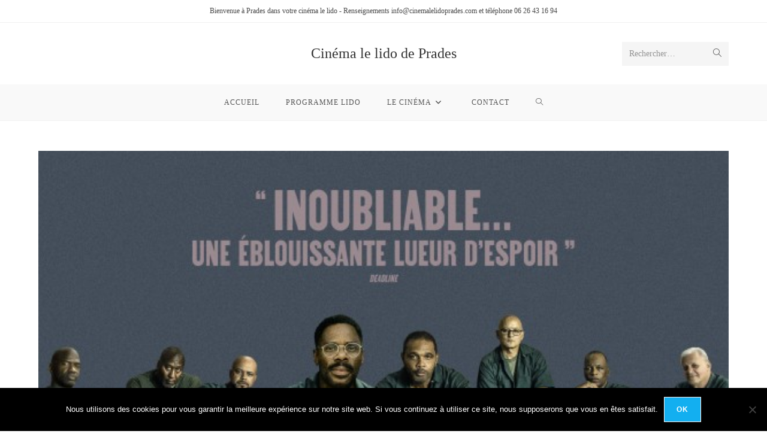

--- FILE ---
content_type: text/html; charset=UTF-8
request_url: https://cinemalelidoprades.com/category/fevrier-03/
body_size: 13006
content:
<!DOCTYPE html>
<html class="html" lang="fr-FR">
<head>
	<meta charset="UTF-8">
	<link rel="profile" href="https://gmpg.org/xfn/11">

	<title>Fevrier 03 &#8211; Cinéma le lido de Prades</title>
<meta name='robots' content='max-image-preview:large' />
<meta name="viewport" content="width=device-width, initial-scale=1"><link rel="alternate" type="application/rss+xml" title="Cinéma le lido de Prades &raquo; Flux" href="https://cinemalelidoprades.com/feed/" />
<link rel="alternate" type="application/rss+xml" title="Cinéma le lido de Prades &raquo; Flux des commentaires" href="https://cinemalelidoprades.com/comments/feed/" />
<link rel="alternate" type="application/rss+xml" title="Cinéma le lido de Prades &raquo; Flux de la catégorie Fevrier 03" href="https://cinemalelidoprades.com/category/fevrier-03/feed/" />
<style id='wp-img-auto-sizes-contain-inline-css'>
img:is([sizes=auto i],[sizes^="auto," i]){contain-intrinsic-size:3000px 1500px}
/*# sourceURL=wp-img-auto-sizes-contain-inline-css */
</style>
<style id='wp-emoji-styles-inline-css'>

	img.wp-smiley, img.emoji {
		display: inline !important;
		border: none !important;
		box-shadow: none !important;
		height: 1em !important;
		width: 1em !important;
		margin: 0 0.07em !important;
		vertical-align: -0.1em !important;
		background: none !important;
		padding: 0 !important;
	}
/*# sourceURL=wp-emoji-styles-inline-css */
</style>
<link rel='stylesheet' id='wp-block-library-css' href='https://cinemalelidoprades.com/wp-includes/css/dist/block-library/style.min.css?ver=6.9' media='all' />
<style id='global-styles-inline-css'>
:root{--wp--preset--aspect-ratio--square: 1;--wp--preset--aspect-ratio--4-3: 4/3;--wp--preset--aspect-ratio--3-4: 3/4;--wp--preset--aspect-ratio--3-2: 3/2;--wp--preset--aspect-ratio--2-3: 2/3;--wp--preset--aspect-ratio--16-9: 16/9;--wp--preset--aspect-ratio--9-16: 9/16;--wp--preset--color--black: #000000;--wp--preset--color--cyan-bluish-gray: #abb8c3;--wp--preset--color--white: #ffffff;--wp--preset--color--pale-pink: #f78da7;--wp--preset--color--vivid-red: #cf2e2e;--wp--preset--color--luminous-vivid-orange: #ff6900;--wp--preset--color--luminous-vivid-amber: #fcb900;--wp--preset--color--light-green-cyan: #7bdcb5;--wp--preset--color--vivid-green-cyan: #00d084;--wp--preset--color--pale-cyan-blue: #8ed1fc;--wp--preset--color--vivid-cyan-blue: #0693e3;--wp--preset--color--vivid-purple: #9b51e0;--wp--preset--gradient--vivid-cyan-blue-to-vivid-purple: linear-gradient(135deg,rgb(6,147,227) 0%,rgb(155,81,224) 100%);--wp--preset--gradient--light-green-cyan-to-vivid-green-cyan: linear-gradient(135deg,rgb(122,220,180) 0%,rgb(0,208,130) 100%);--wp--preset--gradient--luminous-vivid-amber-to-luminous-vivid-orange: linear-gradient(135deg,rgb(252,185,0) 0%,rgb(255,105,0) 100%);--wp--preset--gradient--luminous-vivid-orange-to-vivid-red: linear-gradient(135deg,rgb(255,105,0) 0%,rgb(207,46,46) 100%);--wp--preset--gradient--very-light-gray-to-cyan-bluish-gray: linear-gradient(135deg,rgb(238,238,238) 0%,rgb(169,184,195) 100%);--wp--preset--gradient--cool-to-warm-spectrum: linear-gradient(135deg,rgb(74,234,220) 0%,rgb(151,120,209) 20%,rgb(207,42,186) 40%,rgb(238,44,130) 60%,rgb(251,105,98) 80%,rgb(254,248,76) 100%);--wp--preset--gradient--blush-light-purple: linear-gradient(135deg,rgb(255,206,236) 0%,rgb(152,150,240) 100%);--wp--preset--gradient--blush-bordeaux: linear-gradient(135deg,rgb(254,205,165) 0%,rgb(254,45,45) 50%,rgb(107,0,62) 100%);--wp--preset--gradient--luminous-dusk: linear-gradient(135deg,rgb(255,203,112) 0%,rgb(199,81,192) 50%,rgb(65,88,208) 100%);--wp--preset--gradient--pale-ocean: linear-gradient(135deg,rgb(255,245,203) 0%,rgb(182,227,212) 50%,rgb(51,167,181) 100%);--wp--preset--gradient--electric-grass: linear-gradient(135deg,rgb(202,248,128) 0%,rgb(113,206,126) 100%);--wp--preset--gradient--midnight: linear-gradient(135deg,rgb(2,3,129) 0%,rgb(40,116,252) 100%);--wp--preset--font-size--small: 13px;--wp--preset--font-size--medium: 20px;--wp--preset--font-size--large: 36px;--wp--preset--font-size--x-large: 42px;--wp--preset--spacing--20: 0.44rem;--wp--preset--spacing--30: 0.67rem;--wp--preset--spacing--40: 1rem;--wp--preset--spacing--50: 1.5rem;--wp--preset--spacing--60: 2.25rem;--wp--preset--spacing--70: 3.38rem;--wp--preset--spacing--80: 5.06rem;--wp--preset--shadow--natural: 6px 6px 9px rgba(0, 0, 0, 0.2);--wp--preset--shadow--deep: 12px 12px 50px rgba(0, 0, 0, 0.4);--wp--preset--shadow--sharp: 6px 6px 0px rgba(0, 0, 0, 0.2);--wp--preset--shadow--outlined: 6px 6px 0px -3px rgb(255, 255, 255), 6px 6px rgb(0, 0, 0);--wp--preset--shadow--crisp: 6px 6px 0px rgb(0, 0, 0);}:where(.is-layout-flex){gap: 0.5em;}:where(.is-layout-grid){gap: 0.5em;}body .is-layout-flex{display: flex;}.is-layout-flex{flex-wrap: wrap;align-items: center;}.is-layout-flex > :is(*, div){margin: 0;}body .is-layout-grid{display: grid;}.is-layout-grid > :is(*, div){margin: 0;}:where(.wp-block-columns.is-layout-flex){gap: 2em;}:where(.wp-block-columns.is-layout-grid){gap: 2em;}:where(.wp-block-post-template.is-layout-flex){gap: 1.25em;}:where(.wp-block-post-template.is-layout-grid){gap: 1.25em;}.has-black-color{color: var(--wp--preset--color--black) !important;}.has-cyan-bluish-gray-color{color: var(--wp--preset--color--cyan-bluish-gray) !important;}.has-white-color{color: var(--wp--preset--color--white) !important;}.has-pale-pink-color{color: var(--wp--preset--color--pale-pink) !important;}.has-vivid-red-color{color: var(--wp--preset--color--vivid-red) !important;}.has-luminous-vivid-orange-color{color: var(--wp--preset--color--luminous-vivid-orange) !important;}.has-luminous-vivid-amber-color{color: var(--wp--preset--color--luminous-vivid-amber) !important;}.has-light-green-cyan-color{color: var(--wp--preset--color--light-green-cyan) !important;}.has-vivid-green-cyan-color{color: var(--wp--preset--color--vivid-green-cyan) !important;}.has-pale-cyan-blue-color{color: var(--wp--preset--color--pale-cyan-blue) !important;}.has-vivid-cyan-blue-color{color: var(--wp--preset--color--vivid-cyan-blue) !important;}.has-vivid-purple-color{color: var(--wp--preset--color--vivid-purple) !important;}.has-black-background-color{background-color: var(--wp--preset--color--black) !important;}.has-cyan-bluish-gray-background-color{background-color: var(--wp--preset--color--cyan-bluish-gray) !important;}.has-white-background-color{background-color: var(--wp--preset--color--white) !important;}.has-pale-pink-background-color{background-color: var(--wp--preset--color--pale-pink) !important;}.has-vivid-red-background-color{background-color: var(--wp--preset--color--vivid-red) !important;}.has-luminous-vivid-orange-background-color{background-color: var(--wp--preset--color--luminous-vivid-orange) !important;}.has-luminous-vivid-amber-background-color{background-color: var(--wp--preset--color--luminous-vivid-amber) !important;}.has-light-green-cyan-background-color{background-color: var(--wp--preset--color--light-green-cyan) !important;}.has-vivid-green-cyan-background-color{background-color: var(--wp--preset--color--vivid-green-cyan) !important;}.has-pale-cyan-blue-background-color{background-color: var(--wp--preset--color--pale-cyan-blue) !important;}.has-vivid-cyan-blue-background-color{background-color: var(--wp--preset--color--vivid-cyan-blue) !important;}.has-vivid-purple-background-color{background-color: var(--wp--preset--color--vivid-purple) !important;}.has-black-border-color{border-color: var(--wp--preset--color--black) !important;}.has-cyan-bluish-gray-border-color{border-color: var(--wp--preset--color--cyan-bluish-gray) !important;}.has-white-border-color{border-color: var(--wp--preset--color--white) !important;}.has-pale-pink-border-color{border-color: var(--wp--preset--color--pale-pink) !important;}.has-vivid-red-border-color{border-color: var(--wp--preset--color--vivid-red) !important;}.has-luminous-vivid-orange-border-color{border-color: var(--wp--preset--color--luminous-vivid-orange) !important;}.has-luminous-vivid-amber-border-color{border-color: var(--wp--preset--color--luminous-vivid-amber) !important;}.has-light-green-cyan-border-color{border-color: var(--wp--preset--color--light-green-cyan) !important;}.has-vivid-green-cyan-border-color{border-color: var(--wp--preset--color--vivid-green-cyan) !important;}.has-pale-cyan-blue-border-color{border-color: var(--wp--preset--color--pale-cyan-blue) !important;}.has-vivid-cyan-blue-border-color{border-color: var(--wp--preset--color--vivid-cyan-blue) !important;}.has-vivid-purple-border-color{border-color: var(--wp--preset--color--vivid-purple) !important;}.has-vivid-cyan-blue-to-vivid-purple-gradient-background{background: var(--wp--preset--gradient--vivid-cyan-blue-to-vivid-purple) !important;}.has-light-green-cyan-to-vivid-green-cyan-gradient-background{background: var(--wp--preset--gradient--light-green-cyan-to-vivid-green-cyan) !important;}.has-luminous-vivid-amber-to-luminous-vivid-orange-gradient-background{background: var(--wp--preset--gradient--luminous-vivid-amber-to-luminous-vivid-orange) !important;}.has-luminous-vivid-orange-to-vivid-red-gradient-background{background: var(--wp--preset--gradient--luminous-vivid-orange-to-vivid-red) !important;}.has-very-light-gray-to-cyan-bluish-gray-gradient-background{background: var(--wp--preset--gradient--very-light-gray-to-cyan-bluish-gray) !important;}.has-cool-to-warm-spectrum-gradient-background{background: var(--wp--preset--gradient--cool-to-warm-spectrum) !important;}.has-blush-light-purple-gradient-background{background: var(--wp--preset--gradient--blush-light-purple) !important;}.has-blush-bordeaux-gradient-background{background: var(--wp--preset--gradient--blush-bordeaux) !important;}.has-luminous-dusk-gradient-background{background: var(--wp--preset--gradient--luminous-dusk) !important;}.has-pale-ocean-gradient-background{background: var(--wp--preset--gradient--pale-ocean) !important;}.has-electric-grass-gradient-background{background: var(--wp--preset--gradient--electric-grass) !important;}.has-midnight-gradient-background{background: var(--wp--preset--gradient--midnight) !important;}.has-small-font-size{font-size: var(--wp--preset--font-size--small) !important;}.has-medium-font-size{font-size: var(--wp--preset--font-size--medium) !important;}.has-large-font-size{font-size: var(--wp--preset--font-size--large) !important;}.has-x-large-font-size{font-size: var(--wp--preset--font-size--x-large) !important;}
/*# sourceURL=global-styles-inline-css */
</style>

<style id='classic-theme-styles-inline-css'>
/*! This file is auto-generated */
.wp-block-button__link{color:#fff;background-color:#32373c;border-radius:9999px;box-shadow:none;text-decoration:none;padding:calc(.667em + 2px) calc(1.333em + 2px);font-size:1.125em}.wp-block-file__button{background:#32373c;color:#fff;text-decoration:none}
/*# sourceURL=/wp-includes/css/classic-themes.min.css */
</style>
<link rel='stylesheet' id='contact-form-7-css' href='https://cinemalelidoprades.com/wp-content/plugins/contact-form-7/includes/css/styles.css?ver=6.0.6' media='all' />
<link rel='stylesheet' id='cookie-notice-front-css' href='https://cinemalelidoprades.com/wp-content/plugins/cookie-notice/css/front.min.css?ver=2.5.6' media='all' />
<link rel='stylesheet' id='font-awesome-css' href='https://cinemalelidoprades.com/wp-content/themes/oceanwp/assets/fonts/fontawesome/css/all.min.css?ver=6.7.2' media='all' />
<link rel='stylesheet' id='simple-line-icons-css' href='https://cinemalelidoprades.com/wp-content/themes/oceanwp/assets/css/third/simple-line-icons.min.css?ver=2.4.0' media='all' />
<link rel='stylesheet' id='oceanwp-style-css' href='https://cinemalelidoprades.com/wp-content/themes/oceanwp/assets/css/style.min.css?ver=4.0.7' media='all' />
<link rel='stylesheet' id='heateor_sss_frontend_css-css' href='https://cinemalelidoprades.com/wp-content/plugins/sassy-social-share/public/css/sassy-social-share-public.css?ver=3.3.59' media='all' />
<style id='heateor_sss_frontend_css-inline-css'>
.heateor_sss_button_instagram span.heateor_sss_svg,a.heateor_sss_instagram span.heateor_sss_svg{background:radial-gradient(circle at 30% 107%,#fdf497 0,#fdf497 5%,#fd5949 45%,#d6249f 60%,#285aeb 90%)}.heateor_sss_horizontal_sharing .heateor_sss_svg,.heateor_sss_standard_follow_icons_container .heateor_sss_svg{color:#fff;border-width:0px;border-style:solid;border-color:transparent}.heateor_sss_horizontal_sharing .heateorSssTCBackground{color:#666}.heateor_sss_horizontal_sharing span.heateor_sss_svg:hover,.heateor_sss_standard_follow_icons_container span.heateor_sss_svg:hover{border-color:transparent;}.heateor_sss_vertical_sharing span.heateor_sss_svg,.heateor_sss_floating_follow_icons_container span.heateor_sss_svg{color:#fff;border-width:0px;border-style:solid;border-color:transparent;}.heateor_sss_vertical_sharing .heateorSssTCBackground{color:#666;}.heateor_sss_vertical_sharing span.heateor_sss_svg:hover,.heateor_sss_floating_follow_icons_container span.heateor_sss_svg:hover{border-color:transparent;}@media screen and (max-width:783px) {.heateor_sss_vertical_sharing{display:none!important}}
/*# sourceURL=heateor_sss_frontend_css-inline-css */
</style>
<link rel='stylesheet' id='elementor-frontend-css' href='https://cinemalelidoprades.com/wp-content/plugins/elementor/assets/css/frontend.min.css?ver=3.28.3' media='all' />
<link rel='stylesheet' id='eael-general-css' href='https://cinemalelidoprades.com/wp-content/plugins/essential-addons-for-elementor-lite/assets/front-end/css/view/general.min.css?ver=5.9.10' media='all' />
<script src="https://cinemalelidoprades.com/wp-includes/js/jquery/jquery.min.js?ver=3.7.1" id="jquery-core-js"></script>
<script src="https://cinemalelidoprades.com/wp-includes/js/jquery/jquery-migrate.min.js?ver=3.4.1" id="jquery-migrate-js"></script>
<link rel="https://api.w.org/" href="https://cinemalelidoprades.com/wp-json/" /><link rel="alternate" title="JSON" type="application/json" href="https://cinemalelidoprades.com/wp-json/wp/v2/categories/78" /><link rel="EditURI" type="application/rsd+xml" title="RSD" href="https://cinemalelidoprades.com/xmlrpc.php?rsd" />
<meta name="generator" content="WordPress 6.9" />
<meta name="generator" content="Elementor 3.28.3; features: additional_custom_breakpoints, e_local_google_fonts; settings: css_print_method-external, google_font-enabled, font_display-auto">
			<style>
				.e-con.e-parent:nth-of-type(n+4):not(.e-lazyloaded):not(.e-no-lazyload),
				.e-con.e-parent:nth-of-type(n+4):not(.e-lazyloaded):not(.e-no-lazyload) * {
					background-image: none !important;
				}
				@media screen and (max-height: 1024px) {
					.e-con.e-parent:nth-of-type(n+3):not(.e-lazyloaded):not(.e-no-lazyload),
					.e-con.e-parent:nth-of-type(n+3):not(.e-lazyloaded):not(.e-no-lazyload) * {
						background-image: none !important;
					}
				}
				@media screen and (max-height: 640px) {
					.e-con.e-parent:nth-of-type(n+2):not(.e-lazyloaded):not(.e-no-lazyload),
					.e-con.e-parent:nth-of-type(n+2):not(.e-lazyloaded):not(.e-no-lazyload) * {
						background-image: none !important;
					}
				}
			</style>
			<link rel="icon" href="https://cinemalelidoprades.com/wp-content/uploads/2015/11/cropped-logo-lido-32x32.png" sizes="32x32" />
<link rel="icon" href="https://cinemalelidoprades.com/wp-content/uploads/2015/11/cropped-logo-lido-192x192.png" sizes="192x192" />
<link rel="apple-touch-icon" href="https://cinemalelidoprades.com/wp-content/uploads/2015/11/cropped-logo-lido-180x180.png" />
<meta name="msapplication-TileImage" content="https://cinemalelidoprades.com/wp-content/uploads/2015/11/cropped-logo-lido-270x270.png" />
<!-- OceanWP CSS -->
<style type="text/css">
/* Colors */body .theme-button,body input[type="submit"],body button[type="submit"],body button,body .button,body div.wpforms-container-full .wpforms-form input[type=submit],body div.wpforms-container-full .wpforms-form button[type=submit],body div.wpforms-container-full .wpforms-form .wpforms-page-button,.woocommerce-cart .wp-element-button,.woocommerce-checkout .wp-element-button,.wp-block-button__link{border-color:#ffffff}body .theme-button:hover,body input[type="submit"]:hover,body button[type="submit"]:hover,body button:hover,body .button:hover,body div.wpforms-container-full .wpforms-form input[type=submit]:hover,body div.wpforms-container-full .wpforms-form input[type=submit]:active,body div.wpforms-container-full .wpforms-form button[type=submit]:hover,body div.wpforms-container-full .wpforms-form button[type=submit]:active,body div.wpforms-container-full .wpforms-form .wpforms-page-button:hover,body div.wpforms-container-full .wpforms-form .wpforms-page-button:active,.woocommerce-cart .wp-element-button:hover,.woocommerce-checkout .wp-element-button:hover,.wp-block-button__link:hover{border-color:#ffffff}/* OceanWP Style Settings CSS */.theme-button,input[type="submit"],button[type="submit"],button,.button,body div.wpforms-container-full .wpforms-form input[type=submit],body div.wpforms-container-full .wpforms-form button[type=submit],body div.wpforms-container-full .wpforms-form .wpforms-page-button{border-style:solid}.theme-button,input[type="submit"],button[type="submit"],button,.button,body div.wpforms-container-full .wpforms-form input[type=submit],body div.wpforms-container-full .wpforms-form button[type=submit],body div.wpforms-container-full .wpforms-form .wpforms-page-button{border-width:1px}form input[type="text"],form input[type="password"],form input[type="email"],form input[type="url"],form input[type="date"],form input[type="month"],form input[type="time"],form input[type="datetime"],form input[type="datetime-local"],form input[type="week"],form input[type="number"],form input[type="search"],form input[type="tel"],form input[type="color"],form select,form textarea,.woocommerce .woocommerce-checkout .select2-container--default .select2-selection--single{border-style:solid}body div.wpforms-container-full .wpforms-form input[type=date],body div.wpforms-container-full .wpforms-form input[type=datetime],body div.wpforms-container-full .wpforms-form input[type=datetime-local],body div.wpforms-container-full .wpforms-form input[type=email],body div.wpforms-container-full .wpforms-form input[type=month],body div.wpforms-container-full .wpforms-form input[type=number],body div.wpforms-container-full .wpforms-form input[type=password],body div.wpforms-container-full .wpforms-form input[type=range],body div.wpforms-container-full .wpforms-form input[type=search],body div.wpforms-container-full .wpforms-form input[type=tel],body div.wpforms-container-full .wpforms-form input[type=text],body div.wpforms-container-full .wpforms-form input[type=time],body div.wpforms-container-full .wpforms-form input[type=url],body div.wpforms-container-full .wpforms-form input[type=week],body div.wpforms-container-full .wpforms-form select,body div.wpforms-container-full .wpforms-form textarea{border-style:solid}form input[type="text"],form input[type="password"],form input[type="email"],form input[type="url"],form input[type="date"],form input[type="month"],form input[type="time"],form input[type="datetime"],form input[type="datetime-local"],form input[type="week"],form input[type="number"],form input[type="search"],form input[type="tel"],form input[type="color"],form select,form textarea{border-radius:3px}body div.wpforms-container-full .wpforms-form input[type=date],body div.wpforms-container-full .wpforms-form input[type=datetime],body div.wpforms-container-full .wpforms-form input[type=datetime-local],body div.wpforms-container-full .wpforms-form input[type=email],body div.wpforms-container-full .wpforms-form input[type=month],body div.wpforms-container-full .wpforms-form input[type=number],body div.wpforms-container-full .wpforms-form input[type=password],body div.wpforms-container-full .wpforms-form input[type=range],body div.wpforms-container-full .wpforms-form input[type=search],body div.wpforms-container-full .wpforms-form input[type=tel],body div.wpforms-container-full .wpforms-form input[type=text],body div.wpforms-container-full .wpforms-form input[type=time],body div.wpforms-container-full .wpforms-form input[type=url],body div.wpforms-container-full .wpforms-form input[type=week],body div.wpforms-container-full .wpforms-form select,body div.wpforms-container-full .wpforms-form textarea{border-radius:3px}/* Header */#site-header.has-header-media .overlay-header-media{background-color:rgba(0,0,0,0.5)}/* Blog CSS */.ocean-single-post-header ul.meta-item li a:hover{color:#333333}/* Typography */body{font-family:'Trebuchet MS';font-size:14px;line-height:1.5;font-weight:400}h1,h2,h3,h4,h5,h6,.theme-heading,.widget-title,.oceanwp-widget-recent-posts-title,.comment-reply-title,.entry-title,.sidebar-box .widget-title{line-height:1.4}h1{font-size:23px;line-height:1.4}h2{font-size:20px;line-height:1.4}h3{font-size:18px;line-height:1.4}h4{font-size:17px;line-height:1.4}h5{font-size:14px;line-height:1.4}h6{font-size:15px;line-height:1.4}.page-header .page-header-title,.page-header.background-image-page-header .page-header-title{font-size:32px;line-height:1.4}.page-header .page-subheading{font-size:15px;line-height:1.8}.site-breadcrumbs,.site-breadcrumbs a{font-size:13px;line-height:1.4}#top-bar-content,#top-bar-social-alt{font-size:12px;line-height:1.8}#site-logo a.site-logo-text{font-size:24px;line-height:1.8}.dropdown-menu ul li a.menu-link,#site-header.full_screen-header .fs-dropdown-menu ul.sub-menu li a{font-size:12px;line-height:1.2;letter-spacing:.6px}.sidr-class-dropdown-menu li a,a.sidr-class-toggle-sidr-close,#mobile-dropdown ul li a,body #mobile-fullscreen ul li a{font-size:15px;line-height:1.8}.blog-entry.post .blog-entry-header .entry-title a{font-size:24px;line-height:1.4}.ocean-single-post-header .single-post-title{font-size:34px;line-height:1.4;letter-spacing:.6px}.ocean-single-post-header ul.meta-item li,.ocean-single-post-header ul.meta-item li a{font-size:13px;line-height:1.4;letter-spacing:.6px}.ocean-single-post-header .post-author-name,.ocean-single-post-header .post-author-name a{font-size:14px;line-height:1.4;letter-spacing:.6px}.ocean-single-post-header .post-author-description{font-size:12px;line-height:1.4;letter-spacing:.6px}.single-post .entry-title{line-height:1.4;letter-spacing:.6px}.single-post ul.meta li,.single-post ul.meta li a{font-size:14px;line-height:1.4;letter-spacing:.6px}.sidebar-box .widget-title,.sidebar-box.widget_block .wp-block-heading{font-size:13px;line-height:1;letter-spacing:1px}#footer-widgets .footer-box .widget-title{font-size:13px;line-height:1;letter-spacing:1px}#footer-bottom #copyright{font-size:12px;line-height:1}#footer-bottom #footer-bottom-menu{font-size:12px;line-height:1}.woocommerce-store-notice.demo_store{line-height:2;letter-spacing:1.5px}.demo_store .woocommerce-store-notice__dismiss-link{line-height:2;letter-spacing:1.5px}.woocommerce ul.products li.product li.title h2,.woocommerce ul.products li.product li.title a{font-size:14px;line-height:1.5}.woocommerce ul.products li.product li.category,.woocommerce ul.products li.product li.category a{font-size:12px;line-height:1}.woocommerce ul.products li.product .price{font-size:18px;line-height:1}.woocommerce ul.products li.product .button,.woocommerce ul.products li.product .product-inner .added_to_cart{font-size:12px;line-height:1.5;letter-spacing:1px}.woocommerce ul.products li.owp-woo-cond-notice span,.woocommerce ul.products li.owp-woo-cond-notice a{font-size:16px;line-height:1;letter-spacing:1px;font-weight:600;text-transform:capitalize}.woocommerce div.product .product_title{font-size:24px;line-height:1.4;letter-spacing:.6px}.woocommerce div.product p.price{font-size:36px;line-height:1}.woocommerce .owp-btn-normal .summary form button.button,.woocommerce .owp-btn-big .summary form button.button,.woocommerce .owp-btn-very-big .summary form button.button{font-size:12px;line-height:1.5;letter-spacing:1px;text-transform:uppercase}.woocommerce div.owp-woo-single-cond-notice span,.woocommerce div.owp-woo-single-cond-notice a{font-size:18px;line-height:2;letter-spacing:1.5px;font-weight:600;text-transform:capitalize}
</style></head>

<body class="archive category category-fevrier-03 category-78 wp-embed-responsive wp-theme-oceanwp cookies-not-set oceanwp-theme dropdown-mobile medium-header-style default-breakpoint content-full-width content-max-width has-topbar page-header-disabled has-breadcrumbs has-fixed-footer has-parallax-footer elementor-default elementor-kit-4736" itemscope="itemscope" itemtype="https://schema.org/Blog">

	
	
	<div id="outer-wrap" class="site clr">

		<a class="skip-link screen-reader-text" href="#main">Skip to content</a>

		
		<div id="wrap" class="clr">

			

<div id="top-bar-wrap" class="clr">

	<div id="top-bar" class="clr container">

		
		<div id="top-bar-inner" class="clr">

			
	<div id="top-bar-content" class="clr has-content top-bar-centered">

		
		
			
				<span class="topbar-content">

					Bienvenue à Prades dans votre cinéma le lido - Renseignements info@cinemalelidoprades.com et téléphone 06 26 43 16 94
				</span>

				
	</div><!-- #top-bar-content -->



		</div><!-- #top-bar-inner -->

		
	</div><!-- #top-bar -->

</div><!-- #top-bar-wrap -->


			
<header id="site-header" class="medium-header hidden-menu clr" data-height="74" itemscope="itemscope" itemtype="https://schema.org/WPHeader" role="banner">

	
		

<div id="site-header-inner" class="clr">

	
		<div class="top-header-wrap clr">
			<div class="container clr">
				<div class="top-header-inner clr">

					
						<div class="top-col clr col-1">

							
						</div>

						
						<div class="top-col clr col-2 logo-col">

							

<div id="site-logo" class="clr" itemscope itemtype="https://schema.org/Brand" >

	
	<div id="site-logo-inner" class="clr">

						<a href="https://cinemalelidoprades.com/" rel="home" class="site-title site-logo-text"  style=color:#;>Cinéma le lido de Prades</a>
				
	</div><!-- #site-logo-inner -->

	
	
</div><!-- #site-logo -->


						</div>

						
						<div class="top-col clr col-3">

							
<div id="medium-searchform" class="header-searchform-wrap clr">
	<form  id="medh-search" method="get" action="https://cinemalelidoprades.com/" class="header-searchform" aria-label="Website search form">
		<label for="medh-input">Rechercher…</label>
		<input aria-labelledby="medh-search medh-input" id="medh-input" type="search" name="s" autocomplete="off" value="" />
		<button class="search-submit"><i class=" icon-magnifier" aria-hidden="true" role="img"></i><span class="screen-reader-text">Envoyer la recherche</span></button>
		<div class="search-bg"></div>
					</form>
</div><!-- #medium-searchform -->

						</div>

						
				</div>
			</div>
		</div>

		
	<div class="bottom-header-wrap clr">

					<div id="site-navigation-wrap" class="clr center-menu">
			
			
							<div class="container clr">
				
			<nav id="site-navigation" class="navigation main-navigation clr" itemscope="itemscope" itemtype="https://schema.org/SiteNavigationElement" role="navigation" >

				<ul id="menu-menu-cinema" class="main-menu dropdown-menu sf-menu"><li id="menu-item-3992" class="menu-item menu-item-type-custom menu-item-object-custom menu-item-home menu-item-3992"><a href="http://cinemalelidoprades.com" class="menu-link"><span class="text-wrap">Accueil</span></a></li><li id="menu-item-28" class="menu-item menu-item-type-post_type menu-item-object-page menu-item-28"><a href="https://cinemalelidoprades.com/programme-lido/" class="menu-link"><span class="text-wrap">Programme lido</span></a></li><li id="menu-item-26" class="menu-item menu-item-type-post_type menu-item-object-page menu-item-has-children dropdown menu-item-26"><a href="https://cinemalelidoprades.com/le-cinema/" class="menu-link"><span class="text-wrap">Le cinéma<i class="nav-arrow fa fa-angle-down" aria-hidden="true" role="img"></i></span></a>
<ul class="sub-menu">
	<li id="menu-item-25" class="menu-item menu-item-type-post_type menu-item-object-page menu-item-25"><a href="https://cinemalelidoprades.com/tarifs/" class="menu-link"><span class="text-wrap">Tarifs des entrées et abonnements</span></a></li>	<li id="menu-item-27" class="menu-item menu-item-type-post_type menu-item-object-page menu-item-27"><a href="https://cinemalelidoprades.com/facebook/" class="menu-link"><span class="text-wrap">Facebook</span></a></li>	<li id="menu-item-4869" class="menu-item menu-item-type-post_type menu-item-object-page menu-item-4869"><a href="https://cinemalelidoprades.com/histoire/" class="menu-link"><span class="text-wrap">Cinéma le lido Prades Histoire</span></a></li></ul>
</li><li id="menu-item-24" class="menu-item menu-item-type-post_type menu-item-object-page menu-item-24"><a href="https://cinemalelidoprades.com/contact/" class="menu-link"><span class="text-wrap">Contact</span></a></li><li class="search-toggle-li" ><a href="https://cinemalelidoprades.com/#" class="site-search-toggle search-dropdown-toggle"><span class="screen-reader-text">Toggle website search</span><i class=" icon-magnifier" aria-hidden="true" role="img"></i></a></li></ul>
<div id="searchform-dropdown" class="header-searchform-wrap clr" >
	
<form aria-label="Rechercher sur ce site" role="search" method="get" class="searchform" action="https://cinemalelidoprades.com/">	
	<input aria-label="Insérer une requête de recherche" type="search" id="ocean-search-form-1" class="field" autocomplete="off" placeholder="Rechercher" name="s">
		</form>
</div><!-- #searchform-dropdown -->

			</nav><!-- #site-navigation -->

							</div>
				
			
					</div><!-- #site-navigation-wrap -->
			
		
	
		
	
	<div class="oceanwp-mobile-menu-icon clr mobile-right">

		
		
		
		<a href="https://cinemalelidoprades.com/#mobile-menu-toggle" class="mobile-menu"  aria-label="Menu mobile">
							<i class="fa fa-bars" aria-hidden="true"></i>
								<span class="oceanwp-text">Menu</span>
				<span class="oceanwp-close-text">Fermer</span>
						</a>

		
		
		
	</div><!-- #oceanwp-mobile-menu-navbar -->

	

		
<div id="mobile-dropdown" class="clr" >

	<nav class="clr" itemscope="itemscope" itemtype="https://schema.org/SiteNavigationElement">

		<ul id="menu-menu-cinema-1" class="menu"><li class="menu-item menu-item-type-custom menu-item-object-custom menu-item-home menu-item-3992"><a href="http://cinemalelidoprades.com">Accueil</a></li>
<li class="menu-item menu-item-type-post_type menu-item-object-page menu-item-28"><a href="https://cinemalelidoprades.com/programme-lido/">Programme lido</a></li>
<li class="menu-item menu-item-type-post_type menu-item-object-page menu-item-has-children menu-item-26"><a href="https://cinemalelidoprades.com/le-cinema/">Le cinéma</a>
<ul class="sub-menu">
	<li class="menu-item menu-item-type-post_type menu-item-object-page menu-item-25"><a href="https://cinemalelidoprades.com/tarifs/">Tarifs des entrées et abonnements</a></li>
	<li class="menu-item menu-item-type-post_type menu-item-object-page menu-item-27"><a href="https://cinemalelidoprades.com/facebook/">Facebook</a></li>
	<li class="menu-item menu-item-type-post_type menu-item-object-page menu-item-4869"><a href="https://cinemalelidoprades.com/histoire/">Cinéma le lido Prades Histoire</a></li>
</ul>
</li>
<li class="menu-item menu-item-type-post_type menu-item-object-page menu-item-24"><a href="https://cinemalelidoprades.com/contact/">Contact</a></li>
<li class="search-toggle-li" ><a href="https://cinemalelidoprades.com/#" class="site-search-toggle search-dropdown-toggle"><span class="screen-reader-text">Toggle website search</span><i class=" icon-magnifier" aria-hidden="true" role="img"></i></a></li></ul>
<div id="mobile-menu-search" class="clr">
	<form aria-label="Rechercher sur ce site" method="get" action="https://cinemalelidoprades.com/" class="mobile-searchform">
		<input aria-label="Insérer une requête de recherche" value="" class="field" id="ocean-mobile-search-2" type="search" name="s" autocomplete="off" placeholder="Rechercher" />
		<button aria-label="Envoyer la recherche" type="submit" class="searchform-submit">
			<i class=" icon-magnifier" aria-hidden="true" role="img"></i>		</button>
					</form>
</div><!-- .mobile-menu-search -->

	</nav>

</div>

	</div>

</div><!-- #site-header-inner -->


		
		
</header><!-- #site-header -->


			
			<main id="main" class="site-main clr"  role="main">

				
	
	<div id="content-wrap" class="container clr">

		
		<div id="primary" class="content-area clr">

			
			<div id="content" class="site-content clr">

				
										<div id="blog-entries" class="entries clr">

							
							
								
								
	<article id="post-15724" class="blog-entry clr large-entry post-15724 post type-post status-publish format-standard has-post-thumbnail hentry category-fevrier-03 tag-cinema tag-cinema-bande-annonce tag-cinemalelidoprades tag-dessin-anime tag-lelido tag-prades tag-ville-de-prades entry has-media">

		<div class="blog-entry-inner clr">

			
<div class="thumbnail">

	<a href="https://cinemalelidoprades.com/sing-sing/" class="thumbnail-link">

		<img fetchpriority="high" width="600" height="800" src="https://cinemalelidoprades.com/wp-content/uploads/2025/02/sing-sing.jpg" class="attachment-full size-full wp-post-image" alt="Lire la suite à propos de l’article Sing sing" itemprop="image" decoding="async" srcset="https://cinemalelidoprades.com/wp-content/uploads/2025/02/sing-sing.jpg 600w, https://cinemalelidoprades.com/wp-content/uploads/2025/02/sing-sing-225x300.jpg 225w" sizes="(max-width: 600px) 100vw, 600px" />			<span class="overlay"></span>
			
	</a>

	
</div><!-- .thumbnail -->


<header class="blog-entry-header clr">
	<h2 class="blog-entry-title entry-title">
		<a href="https://cinemalelidoprades.com/sing-sing/"  rel="bookmark">Sing sing</a>
	</h2><!-- .blog-entry-title -->
</header><!-- .blog-entry-header -->



<div class="blog-entry-summary clr" itemprop="text">

	
		<p>
			https://youtu.be/2zjXCo-Nzt4 Réalisation : Greg KwedarPrincipaux artistes : Colman Domingo, Clarence Maclin, Sean San Jose, Paul RaciGenre : DrameNationalité : Etats-UnisLangue de tournage : AnglaisDurée : 1h47Année de production : 2023Date de sortie (ou ressortie) : 29 janvier 2025 Incarcéré à la…		</p>

		
</div><!-- .blog-entry-summary -->



<div class="blog-entry-readmore clr">
	
<a href="https://cinemalelidoprades.com/sing-sing/" 
	>
	Continuer la lecture<span class="screen-reader-text">Sing sing</span><i class=" fa fa-angle-right" aria-hidden="true" role="img"></i></a>

</div><!-- .blog-entry-readmore -->


<ul class="meta obem-default clr" aria-label="Détails de la publication :">

	
					<li class="meta-author" itemprop="name"><span class="screen-reader-text">Auteur/autrice de la publication :</span><i class=" icon-user" aria-hidden="true" role="img"></i><a href="https://cinemalelidoprades.com/author/admin2744/" title="Articles par cinemalido" rel="author"  itemprop="author" itemscope="itemscope" itemtype="https://schema.org/Person">cinemalido</a></li>
		
		
		
		
		
		
	
		
					<li class="meta-date" itemprop="datePublished"><span class="screen-reader-text">Publication publiée :</span><i class=" icon-clock" aria-hidden="true" role="img"></i>09/09/1972</li>
		
		
		
		
		
	
		
		
		
					<li class="meta-cat"><span class="screen-reader-text">Post category:</span><i class=" icon-folder" aria-hidden="true" role="img"></i><a href="https://cinemalelidoprades.com/category/fevrier-03/" rel="category tag">Fevrier 03</a></li>
		
		
		
	
		
		
		
		
		
		
	
</ul>


			
		</div><!-- .blog-entry-inner -->

	</article><!-- #post-## -->

	
								
							
								
								
	<article id="post-15723" class="blog-entry clr large-entry post-15723 post type-post status-publish format-standard has-post-thumbnail hentry category-fevrier-03 tag-cinema tag-cinema-bande-annonce tag-cinemalelidoprades tag-dessin-anime tag-lelido tag-prades tag-ville-de-prades entry has-media">

		<div class="blog-entry-inner clr">

			
<div class="thumbnail">

	<a href="https://cinemalelidoprades.com/spectateurs/" class="thumbnail-link">

		<img width="600" height="815" src="https://cinemalelidoprades.com/wp-content/uploads/2025/02/spectateurs.jpg" class="attachment-full size-full wp-post-image" alt="Lire la suite à propos de l’article Spectateurs" itemprop="image" decoding="async" srcset="https://cinemalelidoprades.com/wp-content/uploads/2025/02/spectateurs.jpg 600w, https://cinemalelidoprades.com/wp-content/uploads/2025/02/spectateurs-221x300.jpg 221w" sizes="(max-width: 600px) 100vw, 600px" />			<span class="overlay"></span>
			
	</a>

	
</div><!-- .thumbnail -->


<header class="blog-entry-header clr">
	<h2 class="blog-entry-title entry-title">
		<a href="https://cinemalelidoprades.com/spectateurs/"  rel="bookmark">Spectateurs</a>
	</h2><!-- .blog-entry-title -->
</header><!-- .blog-entry-header -->



<div class="blog-entry-summary clr" itemprop="text">

	
		<p>
			https://youtu.be/xjaRtenvpqQ Réalisation : Arnaud DesplechinPrincipaux artistes : Louis Birman, Dominique Païni, Clément Hervieu-Léger, Françoise LebrunGenre : DrameNationalité : FranceLangue de tournage : FrançaisDurée : 1h28Année de production : 2024Date de sortie (ou ressortie) : 15 janvier 2025 « Qu'est-ce que c'est,…		</p>

		
</div><!-- .blog-entry-summary -->



<div class="blog-entry-readmore clr">
	
<a href="https://cinemalelidoprades.com/spectateurs/" 
	>
	Continuer la lecture<span class="screen-reader-text">Spectateurs</span><i class=" fa fa-angle-right" aria-hidden="true" role="img"></i></a>

</div><!-- .blog-entry-readmore -->


<ul class="meta obem-default clr" aria-label="Détails de la publication :">

	
					<li class="meta-author" itemprop="name"><span class="screen-reader-text">Auteur/autrice de la publication :</span><i class=" icon-user" aria-hidden="true" role="img"></i><a href="https://cinemalelidoprades.com/author/admin2744/" title="Articles par cinemalido" rel="author"  itemprop="author" itemscope="itemscope" itemtype="https://schema.org/Person">cinemalido</a></li>
		
		
		
		
		
		
	
		
					<li class="meta-date" itemprop="datePublished"><span class="screen-reader-text">Publication publiée :</span><i class=" icon-clock" aria-hidden="true" role="img"></i>09/09/1972</li>
		
		
		
		
		
	
		
		
		
					<li class="meta-cat"><span class="screen-reader-text">Post category:</span><i class=" icon-folder" aria-hidden="true" role="img"></i><a href="https://cinemalelidoprades.com/category/fevrier-03/" rel="category tag">Fevrier 03</a></li>
		
		
		
	
		
		
		
		
		
		
	
</ul>


			
		</div><!-- .blog-entry-inner -->

	</article><!-- #post-## -->

	
								
							
								
								
	<article id="post-15711" class="blog-entry clr large-entry post-15711 post type-post status-publish format-standard has-post-thumbnail hentry category-fevrier-03 tag-cinema tag-cinema-bande-annonce tag-cinemalelidoprades tag-dessin-anime tag-lelido tag-prades tag-ville-de-prades entry has-media">

		<div class="blog-entry-inner clr">

			
<div class="thumbnail">

	<a href="https://cinemalelidoprades.com/captain-america-brave-new-world/" class="thumbnail-link">

		<img width="600" height="800" src="https://cinemalelidoprades.com/wp-content/uploads/2025/02/captain-america.jpg" class="attachment-full size-full wp-post-image" alt="Lire la suite à propos de l’article Captain america : brave new world" itemprop="image" decoding="async" srcset="https://cinemalelidoprades.com/wp-content/uploads/2025/02/captain-america.jpg 600w, https://cinemalelidoprades.com/wp-content/uploads/2025/02/captain-america-225x300.jpg 225w" sizes="(max-width: 600px) 100vw, 600px" />			<span class="overlay"></span>
			
	</a>

	
</div><!-- .thumbnail -->


<header class="blog-entry-header clr">
	<h2 class="blog-entry-title entry-title">
		<a href="https://cinemalelidoprades.com/captain-america-brave-new-world/"  rel="bookmark">Captain america : brave new world</a>
	</h2><!-- .blog-entry-title -->
</header><!-- .blog-entry-header -->



<div class="blog-entry-summary clr" itemprop="text">

	
		<p>
			https://youtu.be/zDYfyv26Bg0 Réalisation : Julius OnahPrincipaux artistes : Anthony Mackie, Danny Ramirez, Shira Haas, Xosha RoquemoreGenre : Action / AventureNationalité : Etats-UnisLangue de tournage : AnglaisDurée : 1h58Année de production : 2025Date de sortie (ou ressortie) : 12 février 2025 Peu après…		</p>

		
</div><!-- .blog-entry-summary -->



<div class="blog-entry-readmore clr">
	
<a href="https://cinemalelidoprades.com/captain-america-brave-new-world/" 
	>
	Continuer la lecture<span class="screen-reader-text">Captain america : brave new world</span><i class=" fa fa-angle-right" aria-hidden="true" role="img"></i></a>

</div><!-- .blog-entry-readmore -->


<ul class="meta obem-default clr" aria-label="Détails de la publication :">

	
					<li class="meta-author" itemprop="name"><span class="screen-reader-text">Auteur/autrice de la publication :</span><i class=" icon-user" aria-hidden="true" role="img"></i><a href="https://cinemalelidoprades.com/author/admin2744/" title="Articles par cinemalido" rel="author"  itemprop="author" itemscope="itemscope" itemtype="https://schema.org/Person">cinemalido</a></li>
		
		
		
		
		
		
	
		
					<li class="meta-date" itemprop="datePublished"><span class="screen-reader-text">Publication publiée :</span><i class=" icon-clock" aria-hidden="true" role="img"></i>09/09/1972</li>
		
		
		
		
		
	
		
		
		
					<li class="meta-cat"><span class="screen-reader-text">Post category:</span><i class=" icon-folder" aria-hidden="true" role="img"></i><a href="https://cinemalelidoprades.com/category/fevrier-03/" rel="category tag">Fevrier 03</a></li>
		
		
		
	
		
		
		
		
		
		
	
</ul>


			
		</div><!-- .blog-entry-inner -->

	</article><!-- #post-## -->

	
								
							
								
								
	<article id="post-15703" class="blog-entry clr large-entry post-15703 post type-post status-publish format-standard has-post-thumbnail hentry category-fevrier-03 tag-cinema tag-cinema-bande-annonce tag-cinemalelidoprades tag-dessin-anime tag-lelido tag-prades tag-ville-de-prades entry has-media">

		<div class="blog-entry-inner clr">

			
<div class="thumbnail">

	<a href="https://cinemalelidoprades.com/un-parfait-inconnu/" class="thumbnail-link">

		<img loading="lazy" width="600" height="817" src="https://cinemalelidoprades.com/wp-content/uploads/2025/02/un-parfait-inconnui.jpg" class="attachment-full size-full wp-post-image" alt="Lire la suite à propos de l’article un parfait inconnu" itemprop="image" decoding="async" srcset="https://cinemalelidoprades.com/wp-content/uploads/2025/02/un-parfait-inconnui.jpg 600w, https://cinemalelidoprades.com/wp-content/uploads/2025/02/un-parfait-inconnui-220x300.jpg 220w" sizes="(max-width: 600px) 100vw, 600px" />			<span class="overlay"></span>
			
	</a>

	
</div><!-- .thumbnail -->


<header class="blog-entry-header clr">
	<h2 class="blog-entry-title entry-title">
		<a href="https://cinemalelidoprades.com/un-parfait-inconnu/"  rel="bookmark">un parfait inconnu</a>
	</h2><!-- .blog-entry-title -->
</header><!-- .blog-entry-header -->



<div class="blog-entry-summary clr" itemprop="text">

	
		<p>
			https://youtu.be/hzmk9kqBH8o Réalisation : James MangoldPrincipaux artistes : Timothée Chalamet, Edward Norton, Elle Fanning, Monica BarbaroGenre : DrameTitre original : A Complete UnknownNationalité : Etats-UnisLangue de tournage : AnglaisDurée : 2h00Année de production : 2024Date de sortie (ou ressortie) : 29 janvier 2025…		</p>

		
</div><!-- .blog-entry-summary -->



<div class="blog-entry-readmore clr">
	
<a href="https://cinemalelidoprades.com/un-parfait-inconnu/" 
	>
	Continuer la lecture<span class="screen-reader-text">un parfait inconnu</span><i class=" fa fa-angle-right" aria-hidden="true" role="img"></i></a>

</div><!-- .blog-entry-readmore -->


<ul class="meta obem-default clr" aria-label="Détails de la publication :">

	
					<li class="meta-author" itemprop="name"><span class="screen-reader-text">Auteur/autrice de la publication :</span><i class=" icon-user" aria-hidden="true" role="img"></i><a href="https://cinemalelidoprades.com/author/admin2744/" title="Articles par cinemalido" rel="author"  itemprop="author" itemscope="itemscope" itemtype="https://schema.org/Person">cinemalido</a></li>
		
		
		
		
		
		
	
		
					<li class="meta-date" itemprop="datePublished"><span class="screen-reader-text">Publication publiée :</span><i class=" icon-clock" aria-hidden="true" role="img"></i>09/09/1972</li>
		
		
		
		
		
	
		
		
		
					<li class="meta-cat"><span class="screen-reader-text">Post category:</span><i class=" icon-folder" aria-hidden="true" role="img"></i><a href="https://cinemalelidoprades.com/category/fevrier-03/" rel="category tag">Fevrier 03</a></li>
		
		
		
	
		
		
		
		
		
		
	
</ul>


			
		</div><!-- .blog-entry-inner -->

	</article><!-- #post-## -->

	
								
							
						</div><!-- #blog-entries -->

							<div class="oceanwp-pagination clr"><ul class='page-numbers'>
	<li><span aria-current="page" class="page-numbers current">1</span></li>
	<li><a class="page-numbers" href="https://cinemalelidoprades.com/category/fevrier-03/page/2/">2</a></li>
	<li><a class="page-numbers" href="https://cinemalelidoprades.com/category/fevrier-03/page/3/">3</a></li>
	<li><a class="page-numbers" href="https://cinemalelidoprades.com/category/fevrier-03/page/4/">4</a></li>
	<li><a class="page-numbers" href="https://cinemalelidoprades.com/category/fevrier-03/page/5/">5</a></li>
	<li><a class="next page-numbers" href="https://cinemalelidoprades.com/category/fevrier-03/page/2/"><span class="screen-reader-text">Aller à la page suivante</span><i class=" fa fa-angle-right" aria-hidden="true" role="img"></i></a></li>
</ul>
</div>
					
				
			</div><!-- #content -->

			
		</div><!-- #primary -->

		
	</div><!-- #content-wrap -->

	

	</main><!-- #main -->

	
	
	
		
<footer id="footer" class="site-footer parallax-footer" itemscope="itemscope" itemtype="https://schema.org/WPFooter" role="contentinfo">

	
	<div id="footer-inner" class="clr">

		

<div id="footer-widgets" class="oceanwp-row clr">

	
	<div class="footer-widgets-inner container">

					<div class="footer-box span_1_of_2 col col-1">
				<div id="text-2" class="footer-widget widget_text clr"><h4 class="widget-title">Liens utiles</h4>			<div class="textwidget"><p><a href="https://cinemalelidoprades.com/mentions-legales/(ouvre un nouvel onglet)">Mentions légales</a></p>
<p><a href="http://www.prades.com/">La ville de Prades</a></p>
<p><a href="https://www.cnc.fr/">CNC Notre partenaire cinéma</a></p>
</div>
		</div><div id="nav_menu-2" class="footer-widget widget_nav_menu clr"><div class="menu-menu-cinema-container"><ul id="menu-menu-cinema-2" class="menu"><li class="menu-item menu-item-type-custom menu-item-object-custom menu-item-home menu-item-3992"><a href="http://cinemalelidoprades.com">Accueil</a></li>
<li class="menu-item menu-item-type-post_type menu-item-object-page menu-item-28"><a href="https://cinemalelidoprades.com/programme-lido/">Programme lido</a></li>
<li class="menu-item menu-item-type-post_type menu-item-object-page menu-item-has-children menu-item-26"><a href="https://cinemalelidoprades.com/le-cinema/">Le cinéma</a>
<ul class="sub-menu">
	<li class="menu-item menu-item-type-post_type menu-item-object-page menu-item-25"><a href="https://cinemalelidoprades.com/tarifs/">Tarifs des entrées et abonnements</a></li>
	<li class="menu-item menu-item-type-post_type menu-item-object-page menu-item-27"><a href="https://cinemalelidoprades.com/facebook/">Facebook</a></li>
	<li class="menu-item menu-item-type-post_type menu-item-object-page menu-item-4869"><a href="https://cinemalelidoprades.com/histoire/">Cinéma le lido Prades Histoire</a></li>
</ul>
</li>
<li class="menu-item menu-item-type-post_type menu-item-object-page menu-item-24"><a href="https://cinemalelidoprades.com/contact/">Contact</a></li>
</ul></div></div>			</div><!-- .footer-one-box -->

							<div class="footer-box span_1_of_2 col col-2">
					
		<div id="recent-posts-5" class="footer-widget widget_recent_entries clr">
		<h4 class="widget-title">Film à venir</h4>
		<ul>
											<li>
					<a href="https://cinemalelidoprades.com/nino/">Nino</a>
									</li>
											<li>
					<a href="https://cinemalelidoprades.com/lame-ideale/">L&rsquo;ame ideale</a>
									</li>
					</ul>

		</div><div id="text-3" class="footer-widget widget_text clr">			<div class="textwidget"><p>Le cinéma le lido à Prades est ouvert toute l&rsquo;année</p>
</div>
		</div>				</div><!-- .footer-one-box -->
				
			
			
			
	</div><!-- .container -->

	
</div><!-- #footer-widgets -->



<div id="footer-bottom" class="clr no-footer-nav">

	
	<div id="footer-bottom-inner" class="container clr">

		
		
			<div id="copyright" class="clr" role="contentinfo">
				©2025 SEM LE LIDO			</div><!-- #copyright -->

			
	</div><!-- #footer-bottom-inner -->

	
</div><!-- #footer-bottom -->


	</div><!-- #footer-inner -->

	
</footer><!-- #footer -->

	
	
</div><!-- #wrap -->


</div><!-- #outer-wrap -->



<a aria-label="Scroll to the top of the page" href="#" id="scroll-top" class="scroll-top-right"><i class=" fa fa-angle-up" aria-hidden="true" role="img"></i></a>




<script type="speculationrules">
{"prefetch":[{"source":"document","where":{"and":[{"href_matches":"/*"},{"not":{"href_matches":["/wp-*.php","/wp-admin/*","/wp-content/uploads/*","/wp-content/*","/wp-content/plugins/*","/wp-content/themes/oceanwp/*","/*\\?(.+)"]}},{"not":{"selector_matches":"a[rel~=\"nofollow\"]"}},{"not":{"selector_matches":".no-prefetch, .no-prefetch a"}}]},"eagerness":"conservative"}]}
</script>
			<script>
				const lazyloadRunObserver = () => {
					const lazyloadBackgrounds = document.querySelectorAll( `.e-con.e-parent:not(.e-lazyloaded)` );
					const lazyloadBackgroundObserver = new IntersectionObserver( ( entries ) => {
						entries.forEach( ( entry ) => {
							if ( entry.isIntersecting ) {
								let lazyloadBackground = entry.target;
								if( lazyloadBackground ) {
									lazyloadBackground.classList.add( 'e-lazyloaded' );
								}
								lazyloadBackgroundObserver.unobserve( entry.target );
							}
						});
					}, { rootMargin: '200px 0px 200px 0px' } );
					lazyloadBackgrounds.forEach( ( lazyloadBackground ) => {
						lazyloadBackgroundObserver.observe( lazyloadBackground );
					} );
				};
				const events = [
					'DOMContentLoaded',
					'elementor/lazyload/observe',
				];
				events.forEach( ( event ) => {
					document.addEventListener( event, lazyloadRunObserver );
				} );
			</script>
			<script src="https://cinemalelidoprades.com/wp-includes/js/dist/hooks.min.js?ver=dd5603f07f9220ed27f1" id="wp-hooks-js"></script>
<script src="https://cinemalelidoprades.com/wp-includes/js/dist/i18n.min.js?ver=c26c3dc7bed366793375" id="wp-i18n-js"></script>
<script id="wp-i18n-js-after">
wp.i18n.setLocaleData( { 'text direction\u0004ltr': [ 'ltr' ] } );
//# sourceURL=wp-i18n-js-after
</script>
<script src="https://cinemalelidoprades.com/wp-content/plugins/contact-form-7/includes/swv/js/index.js?ver=6.0.6" id="swv-js"></script>
<script id="contact-form-7-js-translations">
( function( domain, translations ) {
	var localeData = translations.locale_data[ domain ] || translations.locale_data.messages;
	localeData[""].domain = domain;
	wp.i18n.setLocaleData( localeData, domain );
} )( "contact-form-7", {"translation-revision-date":"2025-02-06 12:02:14+0000","generator":"GlotPress\/4.0.1","domain":"messages","locale_data":{"messages":{"":{"domain":"messages","plural-forms":"nplurals=2; plural=n > 1;","lang":"fr"},"This contact form is placed in the wrong place.":["Ce formulaire de contact est plac\u00e9 dans un mauvais endroit."],"Error:":["Erreur\u00a0:"]}},"comment":{"reference":"includes\/js\/index.js"}} );
//# sourceURL=contact-form-7-js-translations
</script>
<script id="contact-form-7-js-before">
var wpcf7 = {
    "api": {
        "root": "https:\/\/cinemalelidoprades.com\/wp-json\/",
        "namespace": "contact-form-7\/v1"
    }
};
//# sourceURL=contact-form-7-js-before
</script>
<script src="https://cinemalelidoprades.com/wp-content/plugins/contact-form-7/includes/js/index.js?ver=6.0.6" id="contact-form-7-js"></script>
<script id="cookie-notice-front-js-before">
var cnArgs = {"ajaxUrl":"https:\/\/cinemalelidoprades.com\/wp-admin\/admin-ajax.php","nonce":"09fe122aaa","hideEffect":"fade","position":"bottom","onScroll":false,"onScrollOffset":100,"onClick":false,"cookieName":"cookie_notice_accepted","cookieTime":2592000,"cookieTimeRejected":2592000,"globalCookie":false,"redirection":false,"cache":false,"revokeCookies":false,"revokeCookiesOpt":"automatic"};

//# sourceURL=cookie-notice-front-js-before
</script>
<script src="https://cinemalelidoprades.com/wp-content/plugins/cookie-notice/js/front.min.js?ver=2.5.6" id="cookie-notice-front-js"></script>
<script src="https://cinemalelidoprades.com/wp-includes/js/imagesloaded.min.js?ver=5.0.0" id="imagesloaded-js"></script>
<script id="oceanwp-main-js-extra">
var oceanwpLocalize = {"nonce":"4dff38c70d","isRTL":"","menuSearchStyle":"drop_down","mobileMenuSearchStyle":"disabled","sidrSource":null,"sidrDisplace":"1","sidrSide":"left","sidrDropdownTarget":"link","verticalHeaderTarget":"link","customScrollOffset":"0","customSelects":".woocommerce-ordering .orderby, #dropdown_product_cat, .widget_categories select, .widget_archive select, .single-product .variations_form .variations select"};
//# sourceURL=oceanwp-main-js-extra
</script>
<script src="https://cinemalelidoprades.com/wp-content/themes/oceanwp/assets/js/theme.min.js?ver=4.0.7" id="oceanwp-main-js"></script>
<script src="https://cinemalelidoprades.com/wp-content/themes/oceanwp/assets/js/drop-down-mobile-menu.min.js?ver=4.0.7" id="oceanwp-drop-down-mobile-menu-js"></script>
<script src="https://cinemalelidoprades.com/wp-content/themes/oceanwp/assets/js/drop-down-search.min.js?ver=4.0.7" id="oceanwp-drop-down-search-js"></script>
<script src="https://cinemalelidoprades.com/wp-content/themes/oceanwp/assets/js/vendors/magnific-popup.min.js?ver=4.0.7" id="ow-magnific-popup-js"></script>
<script src="https://cinemalelidoprades.com/wp-content/themes/oceanwp/assets/js/ow-lightbox.min.js?ver=4.0.7" id="oceanwp-lightbox-js"></script>
<script src="https://cinemalelidoprades.com/wp-content/themes/oceanwp/assets/js/vendors/flickity.pkgd.min.js?ver=4.0.7" id="ow-flickity-js"></script>
<script src="https://cinemalelidoprades.com/wp-content/themes/oceanwp/assets/js/ow-slider.min.js?ver=4.0.7" id="oceanwp-slider-js"></script>
<script src="https://cinemalelidoprades.com/wp-content/themes/oceanwp/assets/js/scroll-effect.min.js?ver=4.0.7" id="oceanwp-scroll-effect-js"></script>
<script src="https://cinemalelidoprades.com/wp-content/themes/oceanwp/assets/js/scroll-top.min.js?ver=4.0.7" id="oceanwp-scroll-top-js"></script>
<script src="https://cinemalelidoprades.com/wp-content/themes/oceanwp/assets/js/select.min.js?ver=4.0.7" id="oceanwp-select-js"></script>
<script id="heateor_sss_sharing_js-js-before">
function heateorSssLoadEvent(e) {var t=window.onload;if (typeof window.onload!="function") {window.onload=e}else{window.onload=function() {t();e()}}};	var heateorSssSharingAjaxUrl = 'https://cinemalelidoprades.com/wp-admin/admin-ajax.php', heateorSssCloseIconPath = 'https://cinemalelidoprades.com/wp-content/plugins/sassy-social-share/public/../images/close.png', heateorSssPluginIconPath = 'https://cinemalelidoprades.com/wp-content/plugins/sassy-social-share/public/../images/logo.png', heateorSssHorizontalSharingCountEnable = 0, heateorSssVerticalSharingCountEnable = 0, heateorSssSharingOffset = -10; var heateorSssMobileStickySharingEnabled = 0;var heateorSssCopyLinkMessage = "Lien copié.";var heateorSssUrlCountFetched = [], heateorSssSharesText = 'Partages', heateorSssShareText = 'Partage';function heateorSssPopup(e) {window.open(e,"popUpWindow","height=400,width=600,left=400,top=100,resizable,scrollbars,toolbar=0,personalbar=0,menubar=no,location=no,directories=no,status")}
//# sourceURL=heateor_sss_sharing_js-js-before
</script>
<script src="https://cinemalelidoprades.com/wp-content/plugins/sassy-social-share/public/js/sassy-social-share-public.js?ver=3.3.59" id="heateor_sss_sharing_js-js"></script>
<script id="eael-general-js-extra">
var localize = {"ajaxurl":"https://cinemalelidoprades.com/wp-admin/admin-ajax.php","nonce":"c5cc015813","i18n":{"added":"Added ","compare":"Compare","loading":"Loading..."},"eael_translate_text":{"required_text":"is a required field","invalid_text":"Invalid","billing_text":"Billing","shipping_text":"Shipping","fg_mfp_counter_text":"of"},"page_permalink":"https://cinemalelidoprades.com/sing-sing/","cart_redirectition":"","cart_page_url":"","el_breakpoints":{"mobile":{"label":"Portrait mobile","value":767,"default_value":767,"direction":"max","is_enabled":true},"mobile_extra":{"label":"Mobile Paysage","value":880,"default_value":880,"direction":"max","is_enabled":false},"tablet":{"label":"Tablette en mode portrait","value":1024,"default_value":1024,"direction":"max","is_enabled":true},"tablet_extra":{"label":"Tablette en mode paysage","value":1200,"default_value":1200,"direction":"max","is_enabled":false},"laptop":{"label":"Portable","value":1366,"default_value":1366,"direction":"max","is_enabled":false},"widescreen":{"label":"\u00c9cran large","value":2400,"default_value":2400,"direction":"min","is_enabled":false}}};
//# sourceURL=eael-general-js-extra
</script>
<script src="https://cinemalelidoprades.com/wp-content/plugins/essential-addons-for-elementor-lite/assets/front-end/js/view/general.min.js?ver=5.9.10" id="eael-general-js"></script>
<script id="wp-emoji-settings" type="application/json">
{"baseUrl":"https://s.w.org/images/core/emoji/17.0.2/72x72/","ext":".png","svgUrl":"https://s.w.org/images/core/emoji/17.0.2/svg/","svgExt":".svg","source":{"concatemoji":"https://cinemalelidoprades.com/wp-includes/js/wp-emoji-release.min.js?ver=6.9"}}
</script>
<script type="module">
/*! This file is auto-generated */
const a=JSON.parse(document.getElementById("wp-emoji-settings").textContent),o=(window._wpemojiSettings=a,"wpEmojiSettingsSupports"),s=["flag","emoji"];function i(e){try{var t={supportTests:e,timestamp:(new Date).valueOf()};sessionStorage.setItem(o,JSON.stringify(t))}catch(e){}}function c(e,t,n){e.clearRect(0,0,e.canvas.width,e.canvas.height),e.fillText(t,0,0);t=new Uint32Array(e.getImageData(0,0,e.canvas.width,e.canvas.height).data);e.clearRect(0,0,e.canvas.width,e.canvas.height),e.fillText(n,0,0);const a=new Uint32Array(e.getImageData(0,0,e.canvas.width,e.canvas.height).data);return t.every((e,t)=>e===a[t])}function p(e,t){e.clearRect(0,0,e.canvas.width,e.canvas.height),e.fillText(t,0,0);var n=e.getImageData(16,16,1,1);for(let e=0;e<n.data.length;e++)if(0!==n.data[e])return!1;return!0}function u(e,t,n,a){switch(t){case"flag":return n(e,"\ud83c\udff3\ufe0f\u200d\u26a7\ufe0f","\ud83c\udff3\ufe0f\u200b\u26a7\ufe0f")?!1:!n(e,"\ud83c\udde8\ud83c\uddf6","\ud83c\udde8\u200b\ud83c\uddf6")&&!n(e,"\ud83c\udff4\udb40\udc67\udb40\udc62\udb40\udc65\udb40\udc6e\udb40\udc67\udb40\udc7f","\ud83c\udff4\u200b\udb40\udc67\u200b\udb40\udc62\u200b\udb40\udc65\u200b\udb40\udc6e\u200b\udb40\udc67\u200b\udb40\udc7f");case"emoji":return!a(e,"\ud83e\u1fac8")}return!1}function f(e,t,n,a){let r;const o=(r="undefined"!=typeof WorkerGlobalScope&&self instanceof WorkerGlobalScope?new OffscreenCanvas(300,150):document.createElement("canvas")).getContext("2d",{willReadFrequently:!0}),s=(o.textBaseline="top",o.font="600 32px Arial",{});return e.forEach(e=>{s[e]=t(o,e,n,a)}),s}function r(e){var t=document.createElement("script");t.src=e,t.defer=!0,document.head.appendChild(t)}a.supports={everything:!0,everythingExceptFlag:!0},new Promise(t=>{let n=function(){try{var e=JSON.parse(sessionStorage.getItem(o));if("object"==typeof e&&"number"==typeof e.timestamp&&(new Date).valueOf()<e.timestamp+604800&&"object"==typeof e.supportTests)return e.supportTests}catch(e){}return null}();if(!n){if("undefined"!=typeof Worker&&"undefined"!=typeof OffscreenCanvas&&"undefined"!=typeof URL&&URL.createObjectURL&&"undefined"!=typeof Blob)try{var e="postMessage("+f.toString()+"("+[JSON.stringify(s),u.toString(),c.toString(),p.toString()].join(",")+"));",a=new Blob([e],{type:"text/javascript"});const r=new Worker(URL.createObjectURL(a),{name:"wpTestEmojiSupports"});return void(r.onmessage=e=>{i(n=e.data),r.terminate(),t(n)})}catch(e){}i(n=f(s,u,c,p))}t(n)}).then(e=>{for(const n in e)a.supports[n]=e[n],a.supports.everything=a.supports.everything&&a.supports[n],"flag"!==n&&(a.supports.everythingExceptFlag=a.supports.everythingExceptFlag&&a.supports[n]);var t;a.supports.everythingExceptFlag=a.supports.everythingExceptFlag&&!a.supports.flag,a.supports.everything||((t=a.source||{}).concatemoji?r(t.concatemoji):t.wpemoji&&t.twemoji&&(r(t.twemoji),r(t.wpemoji)))});
//# sourceURL=https://cinemalelidoprades.com/wp-includes/js/wp-emoji-loader.min.js
</script>

		<!-- Cookie Notice plugin v2.5.6 by Hu-manity.co https://hu-manity.co/ -->
		<div id="cookie-notice" role="dialog" class="cookie-notice-hidden cookie-revoke-hidden cn-position-bottom" aria-label="Cookie Notice" style="background-color: rgba(0,0,0,1);"><div class="cookie-notice-container" style="color: #fff"><span id="cn-notice-text" class="cn-text-container">Nous utilisons des cookies pour vous garantir la meilleure expérience sur notre site web. Si vous continuez à utiliser ce site, nous supposerons que vous en êtes satisfait.</span><span id="cn-notice-buttons" class="cn-buttons-container"><a href="#" id="cn-accept-cookie" data-cookie-set="accept" class="cn-set-cookie cn-button cn-button-custom button" aria-label="Ok">Ok</a></span><span id="cn-close-notice" data-cookie-set="accept" class="cn-close-icon" title="Non"></span></div>
			
		</div>
		<!-- / Cookie Notice plugin --></body>
</html>
